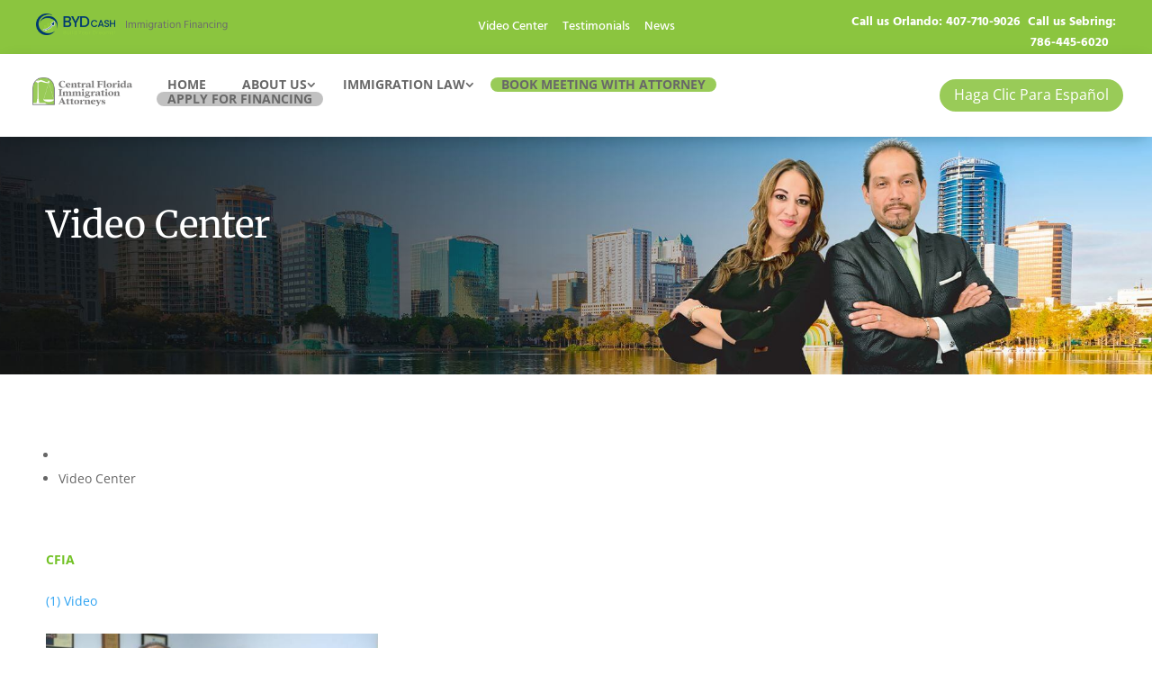

--- FILE ---
content_type: text/css
request_url: https://centralflimmigration.com/wp-content/plugins/review-manager/assets/css/owl.carousel.min.css?ver=af21e5dabbd118c2e076ed013226886a
body_size: 1532
content:
/**
 * Owl Carousel min v2.3.4
 * Copyright 2013-2018 David Deutsch
 * Licensed under: SEE LICENSE IN https://github.com/OwlCarousel2/OwlCarousel2/blob/master/LICENSE
 */
.owl-carousel,.owl-carousel .owl-item{-webkit-tap-highlight-color:transparent;position:relative}.owl-carousel{display:none;width:100%;z-index:1}.owl-carousel .owl-stage{position:relative;-ms-touch-action:pan-Y;touch-action:manipulation;-moz-backface-visibility:hidden}.owl-carousel .owl-stage:after{content:".";display:block;clear:both;visibility:hidden;line-height:0;height:0}.owl-carousel .owl-stage-outer{position:relative;overflow:hidden;-webkit-transform:translate3d(0,0,0)}.owl-carousel .owl-item,.owl-carousel .owl-wrapper{-webkit-backface-visibility:hidden;-moz-backface-visibility:hidden;-ms-backface-visibility:hidden;-webkit-transform:translate3d(0,0,0);-moz-transform:translate3d(0,0,0);-ms-transform:translate3d(0,0,0)}.owl-carousel .owl-item{min-height:1px;float:left;-webkit-backface-visibility:hidden;-webkit-touch-callout:none}.owl-carousel .owl-item img{display:block;width:100%}.owl-carousel .owl-dots.disabled,.owl-carousel .owl-nav.disabled{display:none}.no-js .owl-carousel,.owl-carousel.owl-loaded{display:block}.owl-carousel .owl-dot,.owl-carousel .owl-nav .owl-next,.owl-carousel .owl-nav .owl-prev{cursor:pointer;-webkit-user-select:none;-khtml-user-select:none;-moz-user-select:none;-ms-user-select:none;user-select:none}.owl-carousel .owl-nav button.owl-next,.owl-carousel .owl-nav button.owl-prev,.owl-carousel button.owl-dot{background:0 0;color:inherit;border:none;padding:0!important;font:inherit}.owl-carousel.owl-loading{opacity:0;display:block}.owl-carousel.owl-hidden{opacity:0}.owl-carousel.owl-refresh .owl-item{visibility:hidden}.owl-carousel.owl-drag .owl-item{-ms-touch-action:pan-y;touch-action:pan-y;-webkit-user-select:none;-moz-user-select:none;-ms-user-select:none;user-select:none}.owl-carousel.owl-grab{cursor:move;cursor:grab}.owl-carousel.owl-rtl{direction:rtl}.owl-carousel.owl-rtl .owl-item{float:right}.owl-carousel .animated{animation-duration:1s;animation-fill-mode:both}.owl-carousel .owl-animated-in{z-index:0}.owl-carousel .owl-animated-out{z-index:1}.owl-carousel .fadeOut{animation-name:fadeOut}@keyframes fadeOut{0%{opacity:1}100%{opacity:0}}.owl-height{transition:height .5s ease-in-out}.owl-carousel .owl-item .owl-lazy{opacity:0;transition:opacity .4s ease}.owl-carousel .owl-item .owl-lazy:not([src]),.owl-carousel .owl-item .owl-lazy[src^=""]{max-height:0}.owl-carousel .owl-item img.owl-lazy{transform-style:preserve-3d}.owl-carousel .owl-video-wrapper{position:relative;height:100%;background:#000}.owl-carousel .owl-video-play-icon{position:absolute;height:80px;width:80px;left:50%;top:50%;margin-left:-40px;margin-top:-40px;background:url(owl.video.play.png) no-repeat;cursor:pointer;z-index:1;-webkit-backface-visibility:hidden;transition:transform .1s ease}.owl-carousel .owl-video-play-icon:hover{-ms-transform:scale(1.3,1.3);transform:scale(1.3,1.3)}.owl-carousel .owl-video-playing .owl-video-play-icon,.owl-carousel .owl-video-playing .owl-video-tn{display:none}.owl-carousel .owl-video-tn{opacity:0;height:100%;background-position:center center;background-repeat:no-repeat;background-size:contain;transition:opacity .4s ease}.owl-carousel .owl-video-frame{position:relative;z-index:1;height:100%;width:100%}

/**
 * Owl Carousel Theme v2.3.4
 * Copyright 2013-2018 David Deutsch
 * Licensed under: SEE LICENSE IN https://github.com/OwlCarousel2/OwlCarousel2/blob/master/LICENSE
 */
/*
 * Default theme - Owl Carousel CSS File
 */
.owl-theme .owl-nav { margin-top: 10px; text-align: center;-webkit-tap-highlight-color: transparent;}
.owl-theme .owl-nav [class*='owl-'] {color: #FFF;font-size: 14px; margin: 5px;padding: 4px 7px;background: #D6D6D6;display: inline-block; cursor: pointer; border-radius: 3px;}
.owl-theme .owl-nav [class*='owl-']:hover {background: #869791; color: #FFF; text-decoration: none;}
.owl-theme .owl-nav .disabled { opacity: 0.5; cursor: default;}
.owl-theme .owl-nav.disabled + .owl-dots {margin-top: 10px; }
.owl-theme .owl-dots {text-align: center;-webkit-tap-highlight-color: transparent;}
.owl-theme .owl-dots .owl-dot { display: inline-block; zoom: 1; *display: inline; }
.owl-theme .owl-dots .owl-dot span { width: 10px; height: 10px; margin: 5px 7px; background: #D6D6D6; display: block; -webkit-backface-visibility: visible; transition: opacity 200ms ease; border-radius: 30px; }
.owl-theme .owl-dots .owl-dot.active span, .owl-theme .owl-dots .owl-dot:hover span { background: #869791;}
.owl-theme .owl-dots .owl-dot span,.owl-theme .owl-dots .owl-dot.active span, .owl-theme .owl-dots .owl-dot:hover span { background: transparent;}


/* CUSTOM RM CSS by DEV */
button.owl-dot { border: 0 !important;height: 14px;padding: 3px !important;width: 14px; border-radius: 100%; margin: 2px;}
button.owl-dot.active {border: 0 !important;}
.mrm-container {position: relative;background: transparent;max-width: 100% !important;padding: 10px 20px;}
.mrm-slider-header {display: block;}
.mrm-header-title {margin: 0 !important;padding: 0 0 20px 0;font-size: 40px !important;}
.mrm-title-lg,
.mrm-title-md,
.mrm-title-sm {background: transparent;color: #222;cursor: pointer;font-size: 46px;line-height: 1.4;text-decoration: none;transition: 0.4s;font-weight: 700;margin-bottom: 15px;margin-top: 0;}
.mrm-title-md {font-size: 36px;line-height: 1.2;}
.mrm-title-sm {font-size: 22px;line-height: 1;}
.mrm-slides .mrm-title-sm {margin: 0 0 5px;}
.mrm-slides {padding: 15px;border-radius: 0;height: 100% !important;}
.mrm-slides:last-child{border-bottom:0;}
.mrm-review-text {font-size: 18px;line-height: 1.4;font-weight: normal;margin: 0;padding-top: 5px;padding-bottom: 8px;}
.mrm-slider-content {position: relative;}
.mrm-slider-content .mrm-5star {font-size: 26px; padding-right: 8px;}
.mrm-5star {display: block; color: #e5262c;font-size: 24px;}
.mrm-review-footer{margin-top: 5px;}
.mrm-author{float: left;line-height: 22px;}
.source-icon{width:30px !important;height:30px;display: inline-block;border-radius: 6px;}
.mrm-icon-at-the-top{padding: 0px 0px 10px 0px;}
.mrm-icon-left-of-rating {float: left;padding-top: 4px;padding-right: 6px;}
.mrm-icon-right-of-rating {padding-top: 5px; }
.mrm-icon-left-of-author {float: left;padding-top: 1px;padding-right: 8px;}
.mrm-icon-right-of-author { padding-left: 8px; margin-bottom: -7px;}
.mrm-date{ font-size: 16px; font-family: inherit; font-style: italic;}
.clear{clear: both;}

--- FILE ---
content_type: text/css
request_url: https://centralflimmigration.com/wp-content/et-cache/101/et-core-unified-101.min.css?ver=1728023379
body_size: 1175
content:
.et_pb_menu--with-logo .et_pb_menu__menu>nav>ul>li>a{padding:0 12px!important}.et_pb_menu_1_tb_header.et_pb_menu ul li a{font-size:14px!important}.lang-btn3>a{background:#c1c1c1!important}ul#menu-top-spanish-menu li a,ul#menu-new-menu li a{color:#686868!important}.et_pb_menu .et-menu>li{padding-left:8px;padding-right:8px}h1.entry-title.main_title{display:none}li.lang-btn a{background:#99cb58;color:#000;padding:10px;border-radius:30px}li.lang-btn{margin-top:0px!important}.et_pb_text_inner a{display:inline-block}.sitemap-menu ul.et-menu.nav li{width:100%!important;text-align:left!important;display:block!important}.sitemap-menu #mobile_menu1 .et_mobile_menu .menu-item-has-children>a{font-weight:normal!important;background-color:transparent!important}.sitemap-menu .et_pb_menu__wrap{display:block!important}.sitemap-menu #menu-primary-menu-1{display:block!important}.sitemap-menu .nav li ul{position:static!important;width:100%!important;visibility:visible!important;opacity:1!important;border-top:none!important;box-shadow:none!important;-moz-box-shadow:none!important;-webkit-box-shadow:none!important;padding:0px!important}.sitemap-menu .et-menu li li a{padding:5px!important;width:100%!important}.sitemap-menu .et-menu .menu-item-has-children>a:first-child::after{content:none!important}.sitemap-menu .et_mobile_menu li a:hover,.sitemap-menu .nav ul li a:hover{background-color:transparent!important;opacity:1!important}.text_cp a,a{cursor:pointer}@media only screen and (max-width:980px){.sitemap-menu .et_mobile_menu{background:transparent!important;box-shadow:none!important;-moz-box-shadow:none!important;-webkit-box-shadow:none!important}.sitemap-menu .et_mobile_menu .menu-item-has-children>a{font-weight:normal!important;background-color:transparent!important}.sitemap-menu .mobile_menu_bar{display:none!important}.sitemap-menu .et_mobile_menu{display:block!important}.sitemap-menu .et_mobile_menu{display:block!important;position:static!important}.sitemap-menu .et_mobile_nav_menu{display:block!important;width:100%}.sitemap-menu .et_pb_menu .et_mobile_menu{top:100%;padding:0px!important;border-top:none!important;box-shadow:none!important;margin-top:-10px}.sitemap-menu .et_mobile_menu li a{border-bottom:none!important;padding:5px 0px!important}.sitemap-menu .et_mobile_menu li a:hover{background:transparent!important}.sitemap-menu .et_pb_menu .et_mobile_nav_menu{margin:0px!important}}.thank_you_contact_info a{display:inline-block}.ginput_container_select::before{right:5px!important;background:#fff!important}@media only screen and (max-width:980px){.et_pb_module.et_pb_text_align_justified{text-align:left!important}.para-justify p{text-align:left!important}.add p{text-align:center!important}}@media only screen and (max-width:767px){li.lang-btn a{margin:10px 0}h1#tw-target-text{font-size:32px;line-height:1.5}}@media only screen and (max-width:480px){.cbtn.v1{font-size:12px!important;display:inline-block}.et_pb_column.et_pb_column_1_3.et_pb_column_2_tb_header.et_pb_css_mix_blend_mode_passthrough.et-last-child{display:none}}.et_pb_module.et_pb_menu.et_pb_menu_1_tb_header.et_pb_bg_layout_light.et_pb_text_align_left.et_dropdown_animation_fade.et_pb_menu--without-logo.et_pb_menu--style-left_aligned{width:120%}.et_pb_module.et_pb_menu.et_pb_menu_0_tb_header.et_pb_bg_layout_light.et_pb_text_align_left.et_dropdown_animation_fade.et_pb_menu--without-logo.et_pb_menu--style-centered{background-color:#f2f2f2}.et_pb_row.et_pb_row_0_tb_header.et_pb_row--with-menu{width:100%}.et_pb_column.et_pb_column_3_5.et_pb_column_1_tb_header.et_pb_css_mix_blend_mode_passthrough.et_pb_column--with-menu{top:17px}.et_pb_column.et_pb_column_1_5.et_pb_column_2_tb_header.et_pb_css_mix_blend_mode_passthrough.et-last-child{background-color:#CB5874;padding:26px 20px 0px 24px;border-radius:30px 0px 0px 30px}.et_pb_row.et_pb_row_0_tb_header.et_pb_row--with-menu{padding:0px}.et_pb_column.et_pb_column_1_5.et_pb_column_0_tb_header.et_pb_css_mix_blend_mode_passthrough{top:19px}@media (max-width:479px){.et_pb_column.et_pb_column_1_4.et_pb_column_4_tb_header.et_pb_css_mix_blend_mode_passthrough.et_pb_column--with-menu{width:30px!important}}@media (max-width:479px){.et_pb_column.et_pb_column_1_4.et_pb_column_3_tb_header.et_pb_css_mix_blend_mode_passthrough{width:81%!important}}@media (max-width:479px){.et_pb_column.et_pb_column_1_5.et_pb_column_2_tb_header.et_pb_css_mix_blend_mode_passthrough.et-last-child{background-color:#CB5874;padding:22px 20px 0px 24px;border-radius:0px 0px 0px 0px}}@media (max-width:479px){ul#mobile_menu2{margin-left:-297px;width:355px!important;top:57px}}@media (max-width:479px){.et_pb_column.et_pb_column_1_5.et_pb_column_0_tb_header.et_pb_css_mix_blend_mode_passthrough{width:70%!important}}@media (max-width:479px){.et_pb_column.et_pb_column_3_5.et_pb_column_1_tb_header.et_pb_css_mix_blend_mode_passthrough.et_pb_column--with-menu{width:30%!important}}@media (max-width:479px){ul#mobile_menu1{margin-left:-267px;width:355px!important;top:57px}.et_pb_gutters3 .et_pb_column,.et_pb_gutters3.et_pb_row .et_pb_column{margin-right:0}footer.et-l.et-l--footer{text-align:center}.et_pb_blurb_0_tb_footer.et_pb_blurb,.et_pb_blurb_1_tb_footer.et_pb_blurb{margin-left:0!important}}ul#menu-footer-menu{display:flow}ul.et_pb_module.et_pb_social_media_follow.et_pb_social_media_follow_0_tb_footer.clearfix.et_pb_text_align_center.et_pb_bg_layout_light{display:grid}header .et_pb_menu__logo{padding-left:36px!important}@media (max-width:479px){ul.et_pb_module.et_pb_social_media_follow.et_pb_social_media_follow_0_tb_footer.clearfix.et_pb_text_align_center.et_pb_bg_layout_light{display:flex;justify-content:space-around}header .et_pb_menu__logo{padding-left:0!important}.lm-banner-sec{z-index:1}}.sidebar-menu-wrapper h5{padding:15px 20px}.sidebar-menu-wrapper ul{padding:0;margin:0}.sidebar-menu-wrapper ul li{list-style:none}.sidebar-menu-wrapper ul li a{color:#000;padding:12px 20px;border-top:1px solid #c4c4c4;display:block;font-weight:500}.sidebar-menu-wrapper ul li ul li a{background:#60ba02}.sidebar-menu-wrapper ul li a:hover{background:#353535;color:#fff}header li,footer li{padding:0px}header p{font-size:14px}.near-menu-logo{width:auto!important}.lm-sec-two-right{box-shadow:0 0px 30px rgba(0,0,0,0.3)!important}@media only screen and (max-width:767px){.et_pb_module.et_pb_blurb.et_pb_blurb_0_tb_footer.add.et_pb_text_align_left.et_pb_blurb_position_top.et_pb_bg_layout_light,.et_pb_module.et_pb_blurb.et_pb_blurb_1_tb_footer.add.et_pb_text_align_left.et_pb_blurb_position_top.et_pb_bg_layout_light{margin:0px!important}}

--- FILE ---
content_type: image/svg+xml
request_url: https://centralflimmigration.com/wp-content/uploads/2024/03/Group-48098113.svg
body_size: 18515
content:
<svg xmlns="http://www.w3.org/2000/svg" xmlns:xlink="http://www.w3.org/1999/xlink" width="223" height="24" viewBox="0 0 223 24" fill="none"><path d="M99.996 16V7.912H100.968V16H99.996ZM103.777 9.916V10.9C104.113 10.188 104.685 9.832 105.493 9.832C106.429 9.832 107.021 10.228 107.269 11.02C107.445 10.636 107.689 10.344 108.001 10.144C108.321 9.936 108.677 9.832 109.069 9.832C109.701 9.832 110.177 10.012 110.497 10.372C110.817 10.732 110.977 11.216 110.977 11.824V16H110.029V12.064C110.029 11.144 109.641 10.684 108.865 10.684C108.481 10.684 108.137 10.86 107.833 11.212C107.529 11.556 107.377 12.044 107.377 12.676V16H106.429V12.064C106.429 11.144 106.041 10.684 105.265 10.684C104.881 10.684 104.537 10.86 104.233 11.212C103.929 11.556 103.777 12.044 103.777 12.676V16H102.841V9.916H103.777ZM113.597 9.916V10.9C113.933 10.188 114.505 9.832 115.313 9.832C116.249 9.832 116.841 10.228 117.089 11.02C117.265 10.636 117.509 10.344 117.821 10.144C118.141 9.936 118.497 9.832 118.889 9.832C119.521 9.832 119.997 10.012 120.317 10.372C120.637 10.732 120.797 11.216 120.797 11.824V16H119.849V12.064C119.849 11.144 119.461 10.684 118.685 10.684C118.301 10.684 117.957 10.86 117.653 11.212C117.349 11.556 117.197 12.044 117.197 12.676V16H116.249V12.064C116.249 11.144 115.861 10.684 115.085 10.684C114.701 10.684 114.357 10.86 114.053 11.212C113.749 11.556 113.597 12.044 113.597 12.676V16H112.661V9.916H113.597ZM122.529 16V9.916H123.477V16H122.529ZM122.553 8.452C122.441 8.332 122.385 8.184 122.385 8.008C122.385 7.832 122.441 7.684 122.553 7.564C122.673 7.444 122.821 7.384 122.997 7.384C123.173 7.384 123.321 7.444 123.441 7.564C123.561 7.684 123.621 7.832 123.621 8.008C123.621 8.184 123.561 8.332 123.441 8.452C123.321 8.564 123.173 8.62 122.997 8.62C122.821 8.62 122.673 8.564 122.553 8.452ZM127.562 15.004C128.002 15.004 128.39 14.836 128.726 14.5C129.07 14.156 129.242 13.648 129.242 12.976C129.242 12.2 129.078 11.624 128.75 11.248C128.422 10.872 128.042 10.684 127.61 10.684C127.09 10.684 126.678 10.892 126.374 11.308C126.07 11.716 125.918 12.252 125.918 12.916C125.918 13.596 126.086 14.116 126.422 14.476C126.758 14.828 127.138 15.004 127.562 15.004ZM129.242 9.916H130.19V15.508C130.19 16.436 129.934 17.132 129.422 17.596C128.91 18.068 128.25 18.304 127.442 18.304C126.706 18.304 126.078 18.18 125.558 17.932V16.984C126.07 17.28 126.67 17.428 127.358 17.428C127.942 17.428 128.402 17.272 128.738 16.96C129.074 16.648 129.242 16.16 129.242 15.496V14.812C128.842 15.5 128.246 15.844 127.454 15.844C126.758 15.844 126.162 15.588 125.666 15.076C125.178 14.564 124.934 13.852 124.934 12.94C124.934 12.036 125.162 11.292 125.618 10.708C126.074 10.124 126.67 9.832 127.406 9.832C128.238 9.832 128.85 10.196 129.242 10.924V9.916ZM132.804 9.916V10.984C133.124 10.232 133.676 9.856 134.46 9.856C134.604 9.856 134.716 9.864 134.796 9.88V10.816C134.628 10.76 134.456 10.732 134.28 10.732C133.856 10.732 133.504 10.928 133.224 11.32C132.944 11.712 132.804 12.164 132.804 12.676V16H131.856L131.868 9.916H132.804ZM139.058 13.192H138.002C137.49 13.192 137.106 13.292 136.85 13.492C136.594 13.692 136.466 13.944 136.466 14.248C136.466 14.552 136.566 14.8 136.766 14.992C136.966 15.176 137.258 15.268 137.642 15.268C138.074 15.268 138.418 15.148 138.674 14.908C138.93 14.66 139.058 14.348 139.058 13.972V13.192ZM135.914 11.188V10.24C136.37 9.96 136.97 9.82 137.714 9.82C139.242 9.82 140.006 10.596 140.006 12.148V16H139.07V15.28C138.758 15.8 138.19 16.06 137.366 16.06C136.798 16.06 136.338 15.892 135.986 15.556C135.642 15.22 135.47 14.796 135.47 14.284C135.47 13.7 135.69 13.248 136.13 12.928C136.578 12.6 137.186 12.436 137.954 12.436H139.058V12.124C139.058 11.644 138.95 11.284 138.734 11.044C138.518 10.796 138.154 10.672 137.642 10.672C136.994 10.672 136.418 10.844 135.914 11.188ZM142.997 10.684V14.248C142.997 14.896 143.301 15.22 143.909 15.22C144.221 15.22 144.497 15.128 144.737 14.944V15.844C144.473 15.988 144.177 16.06 143.849 16.06C142.649 16.06 142.049 15.448 142.049 14.224V10.684H141.077V9.916H142.049V8.404H142.997V9.916H144.677V10.684H142.997ZM146.166 16V9.916H147.114V16H146.166ZM146.19 8.452C146.078 8.332 146.022 8.184 146.022 8.008C146.022 7.832 146.078 7.684 146.19 7.564C146.31 7.444 146.458 7.384 146.634 7.384C146.81 7.384 146.958 7.444 147.078 7.564C147.198 7.684 147.258 7.832 147.258 8.008C147.258 8.184 147.198 8.332 147.078 8.452C146.958 8.564 146.81 8.62 146.634 8.62C146.458 8.62 146.31 8.564 146.19 8.452ZM151.391 16.108C150.519 16.108 149.827 15.816 149.315 15.232C148.811 14.64 148.559 13.896 148.559 13C148.559 12.096 148.819 11.344 149.339 10.744C149.867 10.136 150.551 9.832 151.391 9.832C152.311 9.832 153.019 10.128 153.515 10.72C154.019 11.312 154.271 12.064 154.271 12.976C154.271 13.88 154.015 14.628 153.503 15.22C152.991 15.812 152.287 16.108 151.391 16.108ZM151.391 10.672C150.815 10.672 150.363 10.896 150.035 11.344C149.707 11.792 149.543 12.34 149.543 12.988C149.543 13.62 149.711 14.16 150.047 14.608C150.383 15.048 150.831 15.268 151.391 15.268C151.999 15.268 152.467 15.052 152.795 14.62C153.123 14.18 153.287 13.636 153.287 12.988C153.287 12.316 153.131 11.764 152.819 11.332C152.507 10.892 152.031 10.672 151.391 10.672ZM156.593 9.916V10.972C156.953 10.212 157.593 9.832 158.513 9.832C159.105 9.832 159.577 10.012 159.929 10.372C160.281 10.732 160.457 11.212 160.457 11.812V16H159.509V12.064C159.509 11.616 159.393 11.276 159.161 11.044C158.937 10.804 158.641 10.684 158.273 10.684C157.817 10.684 157.421 10.86 157.085 11.212C156.757 11.564 156.593 12.052 156.593 12.676V16H155.657V9.916H156.593ZM169.555 8.764H166.087V11.632H169.135V12.484H166.087V16H165.115V7.912H169.555V8.764ZM170.987 16V9.916H171.935V16H170.987ZM171.011 8.452C170.899 8.332 170.843 8.184 170.843 8.008C170.843 7.832 170.899 7.684 171.011 7.564C171.131 7.444 171.279 7.384 171.455 7.384C171.631 7.384 171.779 7.444 171.899 7.564C172.019 7.684 172.079 7.832 172.079 8.008C172.079 8.184 172.019 8.332 171.899 8.452C171.779 8.564 171.631 8.62 171.455 8.62C171.279 8.62 171.131 8.564 171.011 8.452ZM174.675 9.916V10.972C175.035 10.212 175.675 9.832 176.595 9.832C177.187 9.832 177.659 10.012 178.011 10.372C178.363 10.732 178.539 11.212 178.539 11.812V16H177.591V12.064C177.591 11.616 177.475 11.276 177.243 11.044C177.019 10.804 176.723 10.684 176.355 10.684C175.899 10.684 175.503 10.86 175.167 11.212C174.839 11.564 174.675 12.052 174.675 12.676V16H173.739V9.916H174.675ZM183.496 13.192H182.44C181.928 13.192 181.544 13.292 181.288 13.492C181.032 13.692 180.904 13.944 180.904 14.248C180.904 14.552 181.004 14.8 181.204 14.992C181.404 15.176 181.696 15.268 182.08 15.268C182.512 15.268 182.856 15.148 183.112 14.908C183.368 14.66 183.496 14.348 183.496 13.972V13.192ZM180.352 11.188V10.24C180.808 9.96 181.408 9.82 182.152 9.82C183.68 9.82 184.444 10.596 184.444 12.148V16H183.508V15.28C183.196 15.8 182.628 16.06 181.804 16.06C181.236 16.06 180.776 15.892 180.424 15.556C180.08 15.22 179.908 14.796 179.908 14.284C179.908 13.7 180.128 13.248 180.568 12.928C181.016 12.6 181.624 12.436 182.392 12.436H183.496V12.124C183.496 11.644 183.388 11.284 183.172 11.044C182.956 10.796 182.592 10.672 182.08 10.672C181.432 10.672 180.856 10.844 180.352 11.188ZM187.062 9.916V10.972C187.422 10.212 188.062 9.832 188.982 9.832C189.574 9.832 190.046 10.012 190.398 10.372C190.75 10.732 190.926 11.212 190.926 11.812V16H189.978V12.064C189.978 11.616 189.862 11.276 189.63 11.044C189.406 10.804 189.11 10.684 188.742 10.684C188.286 10.684 187.89 10.86 187.554 11.212C187.226 11.564 187.062 12.052 187.062 12.676V16H186.126V9.916H187.062ZM193.23 12.988C193.238 13.644 193.438 14.192 193.83 14.632C194.222 15.064 194.778 15.28 195.498 15.28C195.962 15.28 196.394 15.148 196.794 14.884V15.784C196.41 16.016 195.938 16.132 195.378 16.132C194.418 16.132 193.654 15.828 193.086 15.22C192.526 14.604 192.246 13.856 192.246 12.976C192.246 12.112 192.526 11.368 193.086 10.744C193.654 10.12 194.426 9.808 195.402 9.808C195.922 9.808 196.386 9.92 196.794 10.144V11.044C196.426 10.796 195.994 10.672 195.498 10.672C194.81 10.672 194.258 10.896 193.842 11.344C193.434 11.784 193.23 12.332 193.23 12.988ZM198.303 16V9.916H199.251V16H198.303ZM198.327 8.452C198.215 8.332 198.159 8.184 198.159 8.008C198.159 7.832 198.215 7.684 198.327 7.564C198.447 7.444 198.595 7.384 198.771 7.384C198.947 7.384 199.095 7.444 199.215 7.564C199.335 7.684 199.395 7.832 199.395 8.008C199.395 8.184 199.335 8.332 199.215 8.452C199.095 8.564 198.947 8.62 198.771 8.62C198.595 8.62 198.447 8.564 198.327 8.452ZM201.992 9.916V10.972C202.352 10.212 202.992 9.832 203.912 9.832C204.504 9.832 204.976 10.012 205.328 10.372C205.68 10.732 205.856 11.212 205.856 11.812V16H204.908V12.064C204.908 11.616 204.792 11.276 204.56 11.044C204.336 10.804 204.04 10.684 203.672 10.684C203.216 10.684 202.82 10.86 202.484 11.212C202.156 11.564 201.992 12.052 201.992 12.676V16H201.056V9.916H201.992ZM209.816 15.004C210.256 15.004 210.644 14.836 210.98 14.5C211.324 14.156 211.496 13.648 211.496 12.976C211.496 12.2 211.332 11.624 211.004 11.248C210.676 10.872 210.296 10.684 209.864 10.684C209.344 10.684 208.932 10.892 208.628 11.308C208.324 11.716 208.172 12.252 208.172 12.916C208.172 13.596 208.34 14.116 208.676 14.476C209.012 14.828 209.392 15.004 209.816 15.004ZM211.496 9.916H212.444V15.508C212.444 16.436 212.188 17.132 211.676 17.596C211.164 18.068 210.504 18.304 209.696 18.304C208.96 18.304 208.332 18.18 207.812 17.932V16.984C208.324 17.28 208.924 17.428 209.612 17.428C210.196 17.428 210.656 17.272 210.992 16.96C211.328 16.648 211.496 16.16 211.496 15.496V14.812C211.096 15.5 210.5 15.844 209.708 15.844C209.012 15.844 208.416 15.588 207.92 15.076C207.432 14.564 207.188 13.852 207.188 12.94C207.188 12.036 207.416 11.292 207.872 10.708C208.328 10.124 208.924 9.832 209.66 9.832C210.492 9.832 211.104 10.196 211.496 10.924V9.916Z" fill="#6C6C6C"></path><rect width="88" height="24" fill="url(#pattern0)"></rect><defs><pattern id="pattern0" patternContentUnits="objectBoundingBox" width="1" height="1"><use xlink:href="#image0_76_809" transform="matrix(0.00333333 0 0 0.0122222 0 -0.00111111)"></use></pattern><image id="image0_76_809" width="300" height="82" xlink:href="[data-uri]"></image></defs></svg>